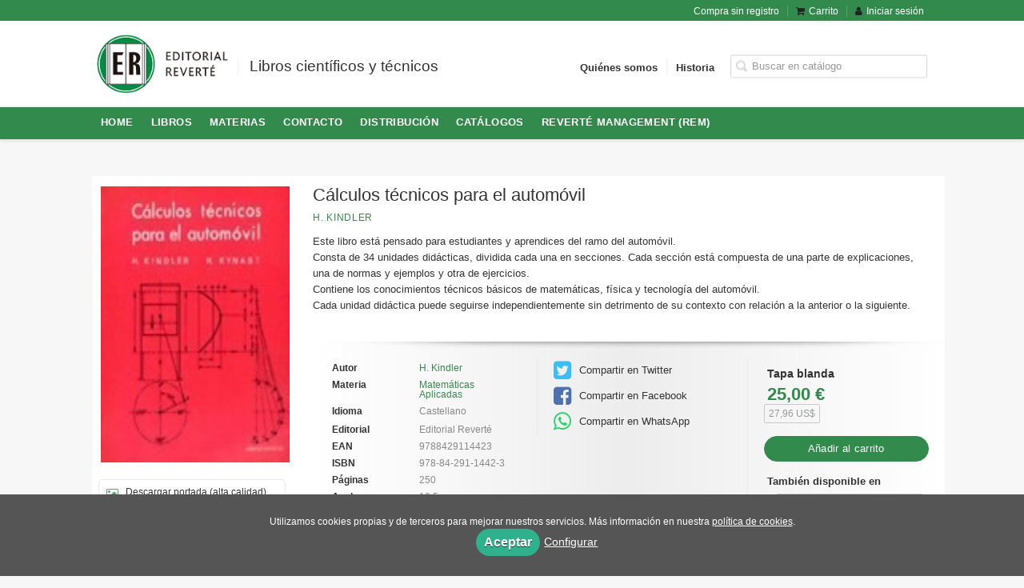

--- FILE ---
content_type: text/html; charset=utf-8
request_url: https://www.reverte.com/libro/calculos-tecnicos-para-el-automovil_146889/
body_size: 5815
content:
<!DOCTYPE html><html lang=es><head prefix="og: https://ogp.me/ns# fb: https://ogp.me/ns/fb# books: https://ogp.me/ns/books#"><meta charset=utf-8><meta content="width=device-width, initial-scale=1.0" name=viewport><meta content="Este libro está pensado para estudiantes y aprendices del ramo del automóvil. Consta de 34 unidades didácticas, dividida cada una en secciones. Cada sección ..." name=description><meta content=index,follow name=robots><meta content=books.book property=og:type><meta content=https://www.reverte.com/libro/calculos-tecnicos-para-el-automovil_146889/ property=og:url><meta content="Cálculos técnicos para el automóvil" property=og:title><meta content=http://www.reverte.com/media/reverte/images/thumbs/edition-139102-118x146.jpg property=og:image><meta content="Este libro está pensado para estudiantes y aprendices del ramo del automóvil. Consta de 34 unidades didácticas, dividida cada una en secciones. Cada sección está compuesta de una parte de explicaciones, una de normas y ejemplos y otra de ejercicios. Contiene los conocimientos técnicos básicos de matemáticas, física y tecnología del automóvil. Cada unidad didáctica puede seguirse independientemente sin detrimento de su contexto con relación a la anterior o la siguiente." property=og:description><meta content=9788429114423 property=books:isbn><meta content=1986-01-01 property=books:release_date><meta content=250 property=books:page_count><meta content=spa property=books:language><meta content=1986-01-01 itemprop=datePublished><meta content=summary name=twitter:card><meta content name=twitter:site><meta content="Cálculos técnicos para el automóvil" name=twitter:title><meta content="Este libro está pensado para estudiantes y aprendices del ramo del automóvil. Consta de 34 unidades didácticas, dividida cada una en secciones. Cada sección está compuesta de una parte de explicaciones, una de normas y ejemplos y otra de ejercicios. Contiene los conocimientos técnicos básicos de matemáticas, física y tecnología del automóvil. Cada unidad didáctica puede seguirse independientemente sin detrimento de su contexto con relación a la anterior o la siguiente." name=twitter:description><meta content=http://www.reverte.com/media/reverte/images/thumbs/edition-139102-118x146.jpg name=twitter:image><link href=https://www.reverte.com/libro/calculos-tecnicos-para-el-automovil_146889/ rel=canonical><link href=/media/reverte/images/logo-responsive-s.ico rel=icon><link href=/media/reverte/images/logo-responsive-s.ico rel=apple-touch-icon><link href=https://www.reverte.com/libro/calculos-tecnicos-para-el-automovil_146889/ hreflang=es rel=alternate><link href=/static/web/css/minify-css.css rel=stylesheet><link href=/media/reverte/styles/imprint.css rel=stylesheet><title>Cálculos técnicos para el automóvil - Editorial Reverté S.A</title><script>
        function getCookie(name) {
            var dc = document.cookie;
            var prefix = name + "=";
            var begin = dc.indexOf("; " + prefix);
            if (begin == -1) {
                begin = dc.indexOf(prefix);
                if (begin != 0) return null;
            } else {
                begin += 2;
                var end = document.cookie.indexOf(";", begin);
                if (end == -1) {
                    end = dc.length;
                }
            }
            return decodeURI(dc.substring(begin + prefix.length, end));
        }

        function loadGA() {
            var google_id = 'UA-11769533-1';
            var deferred = $.Deferred();
            if ((parseInt(getCookie("ALLOW_ANALYTICS")) === 1) && google_id){
                (function(i,s,o,g,r,a,m){i['GoogleAnalyticsObject']=r;i[r]=i[r]||function(){
                    (i[r].q=i[r].q||[]).push(arguments)},i[r].l=1*new Date();a=s.createElement(o),
                    m=s.getElementsByTagName(o)[0];a.async=1;a.src=g;m.parentNode.insertBefore(a,m)
                    })(window,document,'script','//www.google-analytics.com/analytics.js','ga');
                ga('create', google_id, 'auto');
                ga('require', 'ec');
                ga('require', 'displayfeatures');
                ga('send', 'pageview');
            }
            return deferred.promise;
        }

        function loadAnalyticsCookies() {
            if (parseInt(getCookie("ALLOW_ANALYTICS")) === 1){
                loadGA();
            }
        }

        function loadAllowedCookies(){
            loadAnalyticsCookies();
        }

        function setOffAdvise(all_cookies=false) {
            var doc = document;
            var date = new Date();
            date.setTime(date.getTime() + (365 * 24 * 60 * 60 * 1000));
            doc.cookie = "COOKIES_NOTICE=1;expires=" + date.toUTCString() + ";;path=/";

            if (all_cookies){
                doc.cookie = "ALLOW_ANALYTICS=1;expires=" + date.toUTCString() + ";;path=/";
                doc.cookie = "ALLOW_OTHERS=1;expires=" + date.toUTCString() + ";;path=/";
                if (typeof dataLayer !== 'undefined') {
                    dataLayer.push({'event': 'cookieLayerUpdate'});
                }
                loadAllowedCookies();
                return;
            }
            
            var cookies_msg = document.getElementById('cookie-message'),
                analytics_check = document.getElementById('allow_analytics'),
                others_check = document.getElementById('allow_others');

            cookies_msg.style.transition = "all 2s ease-in-out";
            cookies_msg.style.height = "0px";

            if (analytics_check != null && analytics_check.checked){
                doc.cookie = "ALLOW_ANALYTICS=1;;path=/";
            }

            if (others_check != null && others_check.checked){
                doc.cookie = "ALLOW_OTHERS=1;;path=/";
            }

            if (typeof dataLayer !== 'undefined') {
                dataLayer.push({'event': 'cookieLayerUpdate'});
            }

            loadAllowedCookies();
        }

    </script><script>
        window.onload = function() {
            updated = false;
            if (!$) $ = jQuery;
            if (getCookie("COOKIES_NOTICE") != 1){
                $(document).ready(function() {
                    var doc = document,
                        win = window,
                        cookielaw_msg = $("#cookie-message"),
                        cookielaw_btn = $("#cookielaw_btn");
                        cookielaw_all_btn = $("#cookielaw_all_btn");
                    cookielaw_msg.show();
                    $(document).on('click','#cookielaw_btn',function(){
                        setOffAdvise();
                    });
                    $(document).on('click','#cookielaw_all_btn, #modal_cookielaw_all_btn',function(){
                        setOffAdvise(true);
                    });
                });
            } else {
                loadAllowedCookies();
            }
        };
    </script><meta content=z7qgbOfM5qEwOd1qI5XzohOP9jUtMuZ48tE1iiVwJ0Y name=google-site-verification><link as=style href=/static/web/fonts/font-awesome-4.7.0/css/font-awesome.min.css rel=preload></head><body class=page-book><div class=page-wrapper><header><div class="header-top hidden-phone"><div class=container><ul class="header-top-nav pull-right"><li><a href=/p/1644_compra-sin-registro/ > Compra sin registro</a></li><li><a href=/cesta/ ><i class="fa fa-shopping-cart"></i>Carrito</a></li><li class=header-login-button><a href=/login/ ><i class="fa fa-user"></i>Iniciar sesión</a></li></ul></div></div><div class=header-middle><div class=container><div class=row-fluid><div class=span6><button aria-label="Botón de menú" class="navtoggle btn_header visible-phone" id=simple-menu><span class=menu-bar></span><span class=menu-bar></span><span class=menu-bar></span></button><span class=logo><a href=/ title="Ir a la página principal"><img alt="Editorial Reverté S.A" class=image-logo src=/media/reverte/images/thumbs/es_es-logoer-200x90.png></a></span><span class="slogan hidden-phone"> Libros científicos y técnicos </span></div><div class="span6 hidden-phone"><div class=header-middle-right><div class="form-search-wrapper pull-right"><form action=/search/ class=form-search id=searchform method=get><input aria-label="Campo de búsqueda" id=q name=q placeholder="Buscar en catálogo" type=text value></form></div><ul class="services-menu pull-right"><li class=menu-item-24109><a href=/p/1368_quienes-somos/ >Quiénes somos</a></li><li class=menu-item-24110><a href=/p/1374_historia/ >Historia</a></li></ul></div></div></div></div></div><div class="header-bottom hidden-phone"><div class=container><div class=row-fluid><div class=span12><div class="subnav main-menu"><ul class="nav nav-pills"><li class=menu-item-21639><a href=/ >HOME</a></li><li class=menu-item-21640><a href=/catalogo_completo/ >Libros</a></li><li class=menu-item-21641><a href=/materias/ >Materias</a></li><li class=menu-item-21642><a href=/contacto/ >Contacto </a></li><li class=menu-item-21643><a href=/distribuidores/ >Distribución</a></li><li class=menu-item-21644><a href=https://www.reverte.com/catalogos/ >Catálogos</a></li><li class=menu-item-21645><a href=http://www.revertemanagement.com>Reverté Management (REM)</a></li></ul></div></div></div></div></div></header><section class="container page-content"><div class=row-fluid><div class="row-fluid book-detail " itemscope itemtype=https://schema.org/Book><div class=span3><div class=wrapper-book-images><img alt="Cálculos técnicos para el automóvil" class="book-cover book-detail-cover" itemprop=image src=/media/reverte/images/thumbs/edition-139102-118x146.jpg title="Cálculos técnicos para el automóvil"></div><div class=book-samples><a class=book-image href=/media/reverte/images/edition-139102.jpg target=_blank><i class="fa fa-picture-o"></i>Descargar portada (alta calidad)<span>jpg ~ 5.8 kB</span></a></div></div><div class=span9><section><h1 class=book-title itemprop=name>Cálculos técnicos para el automóvil </h1><h2 class=book-author><a href=/autor/h-kindler/ itemprop=author>H. Kindler</a></h2><div class=book-synopsis itemprop=description><p>Este libro está pensado para estudiantes y aprendices del ramo del automóvil. <br>Consta de 34 unidades didácticas, dividida cada una en secciones. Cada sección está compuesta de una parte de explicaciones, una de normas y ejemplos y otra de ejercicios. <br>Contiene los conocimientos técnicos básicos de matemáticas, física y tecnología del automóvil. <br>Cada unidad didáctica puede seguirse independientemente sin detrimento de su contexto con relación a la anterior o la siguiente.</p></div></section><section class="row-fluid book-actions"><div class="book-definitions span4"><dl><dt>Autor</dt><dd><a href=/autor/h-kindler/ itemprop=author>H. Kindler</a></dd><dt class=book-definitions-suject-title>Materia</dt><dd class=subject><a href=/materia/matematicas-aplicadas-1/ >Matemáticas Aplicadas</a></dd><dt class=book-definitions-language-title>Idioma</dt><dd class=language><ul class=unstyled><li>Castellano</li></ul></dd><dt>Editorial</dt><dd class=imprint> Editorial Reverté </dd><dt>EAN</dt><dd> 9788429114423 </dd><dt>ISBN</dt><dd itemprop=isbn> 978-84-291-1442-3 </dd><dt>Páginas</dt><dd itemprop=numberOfPages> 250 </dd><dt>Ancho</dt><dd> 19,5 cm </dd><dt>Alto</dt><dd> 24 cm </dd><dt>Edición</dt><dd> 1 </dd><dt>Fecha publicación</dt><dd class=dd-fecha> 01-01-1986 </dd><dt>Contacto de seguridad</dt><dd class=imprint><a href=/media/reverte/files/security_contact_imprint_141.txt target=_blank>Reverté</a></dd></dl></div><div class="social-networks-share span4"><ul><li><a class=twitter-share href="https://twitter.com/share?url=https%3A%2F%2Fwww.reverte.com%2Flibro%2Fcalculos-tecnicos-para-el-automovil_146889%2F&text=C%C3%A1lculos+t%C3%A9cnicos+para+el+autom%C3%B3vil
" target=_blank><i class="fa fa-twitter-square"></i> Compartir en Twitter</a></li><li><a class=facebook-share href="https://www.facebook.com/sharer.php?u=https%3A%2F%2Fwww.reverte.com%2Flibro%2Fcalculos-tecnicos-para-el-automovil_146889%2F
" target=_blank><i class="fa fa-facebook-square"></i> Compartir en Facebook</a></li><li><a class=whatsapp-share href="    https://api.whatsapp.com/send?text=https%3A%2F%2Fwww.reverte.com%2Flibro%2Fcalculos-tecnicos-para-el-automovil_146889%2F
" target=_blank><i class="fa fa-whatsapp"></i> Compartir en WhatsApp</a></li></ul></div><div class="book-buy span4"><div class=box-price itemprop=offers itemscope itemtype=https://schema.org/Offer><div class=edition-type>Tapa blanda</div><meta content=EUR itemprop=priceCurrency><link href=https://schema.org/InStock itemprop=availability><span class=price itemprop=price>25,00 €</span><br><span class=forexchange itemprop=price>27,96 US$</span><form action="/cesta/agregar/139102/?next=%2Flibro%2Fcalculos-tecnicos-para-el-automovil_146889%2F" method=GET><button class="btn btn-primary btn-buy" name=Submit type=submit>Añadir al carrito</button></form><section class=book-editions><div class=alternate-editions>También disponible en</div><ul class="unstyled row-fluid"><li></li><li><a href=https://editorialreverte.publica.la/library/search/9788429197396 target=_blank><strong>pdf</strong> / 19,99 € </a></li></ul></section></div></div></section><section></section><section><h3>Contenidos</h3><div class=book-content><p>Las cuatro reglas fundamentales. 2 Regla de tres. 3 Cálculo del tanto por ciento. 4 Unidades en la técnica. 5 Cálculo de longitudes. 6 Cálculo de superficies. 7 Cálculo de volúmenes. 8 Operaciones algebraicas. 9 Cálculo de masas. 10 Fuerzas. 11 Cálculo de resistencias. 12 Representación gráfica de números. 13 Máquinas simples. 14 Cálculo de roscas. 15 Cálculo de tornillos. 16 Teorema de Pitágoras. 17 Cálculo de la presión. 18 Cálculo térmico. 19 Cálculo del motor. 20 Cálculo de velocidades. 21 Transmisión por correas. 22 Maniobra de válvulas (distribución). 23 Rozamiento, cojinetes, tolerancia. 24 Cálculo de potencia. 25 Consumo. 26 Motor de pistón rotatorio. 27 Cálculo de embragues. 28 Accionamiento por ruedas dentadas. 29 Cálculo de transmisiones (cajas de cambios). 30 Velocidad del vehículo. 31 Dirección. 32 Frenos. 33 Mecánica del movimiento. 34 Electricidad del automóvil. 35 Repasos para el examen.</p></div></section><section></section></div></div></div></section><section class=footer-top><div class=container><ul class="row-fluid footer-blocks"><li class="span6 hidden-phone"><h5>Grupo editorial</h5><ul class=footer-logos><li><a href=https://www.reverte.com/ ><img alt="Editorial Reverté S.A" class=lazy data-src=/media/reverte/images/thumbs/logoparaweb-112x50.jpg src=/media/reverte/images/thumbs/logoparaweb-112x50.jpg></a></li><li><a href=http://www.revertemx.desarrollotrevenque.com/ ><img alt="Editorial Reverté S.A." class=lazy data-src=/media/editorialreverte/images/thumbs/es_es-logonaranja-51x50.jpg src=/media/editorialreverte/images/thumbs/es_es-logonaranja-51x50.jpg></a></li></ul></li><li class=span3><h5>Dirección</h5><div class=address id=editorial-address itemscope itemtype=https://schema.org/PostalAddress><p itemprop=addressLocality>C/Loreto 13-15 local B</p><span itemprop=postalCode>08029</span><span itemprop=addressLocality>Barcelona</span><p itemprop=addressCountry>España</p></div></li><li class=span3><h5>Contacta con nosotros</h5><ul><li><i class="fa fa-envelope"></i><a href=mailto:pedidos@reverte.com>pedidos@reverte.com</a></li><li><i class="fa fa-phone"></i>93 419 3336</li></ul></li></ul></div></section><footer><div class=container><div class=row><p class=footer-info>© 2026, Editorial Reverté S.A </p><ul class="nav-footer pull-right"><li class=menu-item-37248><a href=/p/1371_aviso-legal/ >Aviso legal</a></li><li class=menu-item-37249><a href=/p/1370_politica-de-cookies/ >Política de cookies</a></li><li class=menu-item-37250><a href=/p/1369_politica-de-privacidad/ >Política de privacidad</a></li><li class=menu-item-37251><a href=/p/1372_condiciones-de-compra/ >Condiciones de compra</a></li><li class=menu-item-37252><a href=/contacto/ >Contacto</a></li><li class=menu-item-37253><a href=/p/4344_sostenibilidad-ambiental/ >Sostenibilidad ambiental</a></li></ul></div><ul class="bottom-banners three-cols row-fluid"><li><img alt=FEDER class="banner lazy" data-src=/media/reverte/images/thumbs/feder-560x74.png src=/media/reverte/images/thumbs/feder-560x74.png></li><li><img alt=Ministerio class="banner lazy" data-src=/media/reverte/images/thumbs/logoministerio-502x90.png src=/media/reverte/images/thumbs/logoministerio-502x90.png></li><li><img alt=icex class="banner lazy" data-src=/media/reverte/images/thumbs/icex1-226x90.jpg src=/media/reverte/images/thumbs/icex1-226x90.jpg></li></ul></div></footer><div id=sidr><div id=sidr-search><form action=/search/ method=get><input aria-label="Buscar en catálogo" name=q placeholder="Buscar en catálogo" type=text value></form></div><ul class=navtoggle><li class=menu-item-21639><a href=/ >HOME</a></li><li class=menu-item-21640><a href=/catalogo_completo/ >Libros</a></li><li class=menu-item-21641><a href=/materias/ >Materias</a></li><li class=menu-item-21642><a href=/contacto/ >Contacto </a></li><li class=menu-item-21643><a href=/distribuidores/ >Distribución</a></li><li class=menu-item-21644><a href=https://www.reverte.com/catalogos/ >Catálogos</a></li><li class=menu-item-21645><a href=http://www.revertemanagement.com>Reverté Management (REM)</a></li><li class=separator></li><li class=menu-item-24109><a href=/p/1368_quienes-somos/ >Quiénes somos</a></li><li class=menu-item-24110><a href=/p/1374_historia/ >Historia</a></li></ul><ul class="navtoggle navtoggle-user"><li class=separator></li><li><a href=/p/1644_compra-sin-registro/ > Compra sin registro</a></li><li class=separator></li><li><a href=/login/ ><i class="fa fa-user"></i>Iniciar sesión</a></li><li><a href=/cesta/ ><i class="fa fa-shopping-cart"></i>Carrito</a></li></ul></div><div id=cookie-message style=display:none><p>Utilizamos cookies propias y de terceros para mejorar nuestros servicios. Más información en nuestra <a href=/p/politica-de-cookies/ class=cookie-message>política de cookies</a>. </p><a class=message-close data-dst=#cookie-message data-provide=close href=javascript:; id=cookielaw_all_btn> Aceptar</a><a data-toggle=modal href=#cookiesModal role=button>Configurar</a></div><div aria-hidden=true aria-labelledby=ModalLabel class="modal hide fade" id=cookiesModal role=dialog tabindex=-1><div class=modal-header><button aria-hidden=true class=close data-dismiss=modal type=button>×</button><h3 id=ModalLabel> Configuración de cookies</h3></div><div class=modal-body> Cookies técnicas: <input checked id=allow_tecnical name=allow_tecnical onclick="return false" readonly type=checkbox><br> Cookies analíticas: <input id=allow_analytics name=allow_analytics type=checkbox><br> Cookies de terceros: <input id=allow_others name=allow_others type=checkbox><br><br></div><div class=modal-footer><a class="btn btn-secondary message-close" data-dismiss=modal data-dst=#cookie-message data-provide=close href=javascript:; id=cookielaw_btn> Configurar y guardar</a><a class="btn btn-primary message-close" data-dismiss=modal data-dst=#cookie-message data-provide=close href=javascript:; id=modal_cookielaw_all_btn> Aceptar todas</a></div></div></div><script>
        // JS Variables
        var lazy_css = true;
        var front_header = "header_social";
        var background =  false;
        var background_url = "";
        var boxed = false;
        var imprint_css = "/media/reverte/styles/imprint.css";
    </script><script src="/static/web/js/minify-js.js?v=4"></script><script>
        window.addEventListener("load",function(event) {
            setTimeout(function(){
loadAlternateEditions('146889', '139102');            }, 1000);
        });
    </script></body></html>

--- FILE ---
content_type: text/html; charset=utf-8
request_url: https://www.reverte.com/api/get_alternate_editions/?book_id=146889&edition_id=139102
body_size: 366
content:
<section class=book-editions><div class=alternate-editions>También disponible en</div><ul class="unstyled row-fluid"><li></li><li><a href=/libro/calculos-tecnicos-para-el-automovil_146889/edicion/pdf-139494/ ><strong>pdf</strong> / 19,99 € </a></li></ul></section>